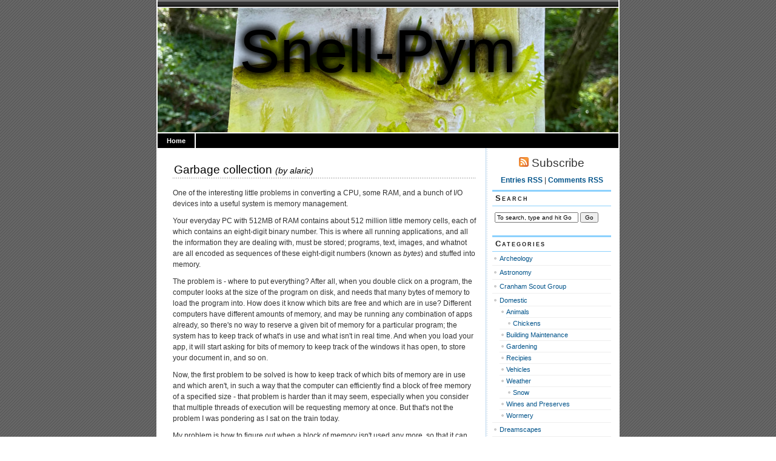

--- FILE ---
content_type: text/html; charset=UTF-8
request_url: https://www.snell-pym.org.uk/archives/2005/11/16/garbage-collection/
body_size: 56788
content:
<!-- SINGLE -->
<!DOCTYPE html PUBLIC "-//W3C//DTD XHTML 1.0 Transitional//EN" "http://www.w3.org/TR/xhtml1/DTD/xhtml1-transitional.dtd">
<html xmlns="http://www.w3.org/1999/xhtml" lang="en-US">
<head profile="http://gmpg.org/xfn/11">
<meta http-equiv="Content-Type" content="text/html; charset=UTF-8" />

<title>Snell-Pym   &raquo; Garbage collection</title>

<link rel="shortcut icon" href="/shared/polyps.jpeg" type="image/jpeg">
  
<link rel="stylesheet" href="https://www.snell-pym.org.uk/wp-content/themes/magicblue/style.css" type="text/css" media="screen" />


<link rel="alternate" type="application/rss+xml" title="Snell-Pym RSS Feed" href="https://www.snell-pym.org.uk/feed/" />

	<link rel="pingback" href="https://www.snell-pym.org.uk/xmlrpc.php" />


	
	<style type="text/css" media="screen">
	
			
body{
		background: #fff url("https://www.snell-pym.org.uk/wp-content/themes/magicblue/images/bodybg.gif");
	}	

#superheader{
		background: url("https://www.snell-pym.org.uk/wp-content/themes/magicblue/images/superheaderbg.gif") top left repeat-x;
		}			
		
#header{
		color: #ffe; background: #fff url("https://www.snell-pym.org.uk/wp-content/themes/magicblue/images/headerbg-woods.jpeg") top center no-repeat;
				}	

/* TO put it back, remove the next two rules, and s/-snakes.png/.jpg/ on the rule above */
/* Purple text color was #a2f, font size 200% with margin-left 250px */
#header h3 a {
	color: #000; margin-left: 120px; padding-top: 150px; font-size: 400%;
	line-height: normal;
	text-shadow: 0px 0px 15px black, 0px 0px 15px black, 0px 0px 15px black;
}

#header h2 {
	color: #a2f; margin-left: 120px; font-size: 150%; margin-top: 1em;
	text-shadow: 0px 0px 15px #0000aa;
	display: none;
}
		
#wrapper2{
		background: #fff url("https://www.snell-pym.org.uk/wp-content/themes/magicblue/images/wrapperbg.gif") top right repeat-y;
				}

.post h2{
	background: url("https://www.snell-pym.org.uk/wp-content/themes/magicblue/images/dots.gif") left bottom repeat-x;
				}							
	
.menu ul li.widget ul li{
			background: url("https://www.snell-pym.org.uk/wp-content/themes/magicblue/images/listbullet.gif") no-repeat 0 3px;
				}	

.menu ul li.widget ul li ul li{				
		background: url("https://www.snell-pym.org.uk/wp-content/themes/magicblue/images/listbullet.gif") no-repeat 0 1px;
				}					
				
</style>
	
		<script type="text/javascript" src="https://www.snell-pym.org.uk/wp-content/themes/magicblue/scripts/utils.js"></script>

	<link rel='dns-prefetch' href='//s.w.org' />
<link rel="alternate" type="application/rss+xml" title="Snell-Pym &raquo; Garbage collection Comments Feed" href="https://www.snell-pym.org.uk/archives/2005/11/16/garbage-collection/feed/" />
		<script type="text/javascript">
			window._wpemojiSettings = {"baseUrl":"https:\/\/s.w.org\/images\/core\/emoji\/2.3\/72x72\/","ext":".png","svgUrl":"https:\/\/s.w.org\/images\/core\/emoji\/2.3\/svg\/","svgExt":".svg","source":{"concatemoji":"https:\/\/www.snell-pym.org.uk\/wp-includes\/js\/wp-emoji-release.min.js?ver=4.8.3"}};
			!function(a,b,c){function d(a){var b,c,d,e,f=String.fromCharCode;if(!k||!k.fillText)return!1;switch(k.clearRect(0,0,j.width,j.height),k.textBaseline="top",k.font="600 32px Arial",a){case"flag":return k.fillText(f(55356,56826,55356,56819),0,0),b=j.toDataURL(),k.clearRect(0,0,j.width,j.height),k.fillText(f(55356,56826,8203,55356,56819),0,0),c=j.toDataURL(),b!==c&&(k.clearRect(0,0,j.width,j.height),k.fillText(f(55356,57332,56128,56423,56128,56418,56128,56421,56128,56430,56128,56423,56128,56447),0,0),b=j.toDataURL(),k.clearRect(0,0,j.width,j.height),k.fillText(f(55356,57332,8203,56128,56423,8203,56128,56418,8203,56128,56421,8203,56128,56430,8203,56128,56423,8203,56128,56447),0,0),c=j.toDataURL(),b!==c);case"emoji4":return k.fillText(f(55358,56794,8205,9794,65039),0,0),d=j.toDataURL(),k.clearRect(0,0,j.width,j.height),k.fillText(f(55358,56794,8203,9794,65039),0,0),e=j.toDataURL(),d!==e}return!1}function e(a){var c=b.createElement("script");c.src=a,c.defer=c.type="text/javascript",b.getElementsByTagName("head")[0].appendChild(c)}var f,g,h,i,j=b.createElement("canvas"),k=j.getContext&&j.getContext("2d");for(i=Array("flag","emoji4"),c.supports={everything:!0,everythingExceptFlag:!0},h=0;h<i.length;h++)c.supports[i[h]]=d(i[h]),c.supports.everything=c.supports.everything&&c.supports[i[h]],"flag"!==i[h]&&(c.supports.everythingExceptFlag=c.supports.everythingExceptFlag&&c.supports[i[h]]);c.supports.everythingExceptFlag=c.supports.everythingExceptFlag&&!c.supports.flag,c.DOMReady=!1,c.readyCallback=function(){c.DOMReady=!0},c.supports.everything||(g=function(){c.readyCallback()},b.addEventListener?(b.addEventListener("DOMContentLoaded",g,!1),a.addEventListener("load",g,!1)):(a.attachEvent("onload",g),b.attachEvent("onreadystatechange",function(){"complete"===b.readyState&&c.readyCallback()})),f=c.source||{},f.concatemoji?e(f.concatemoji):f.wpemoji&&f.twemoji&&(e(f.twemoji),e(f.wpemoji)))}(window,document,window._wpemojiSettings);
		</script>
		<style type="text/css">
img.wp-smiley,
img.emoji {
	display: inline !important;
	border: none !important;
	box-shadow: none !important;
	height: 1em !important;
	width: 1em !important;
	margin: 0 .07em !important;
	vertical-align: -0.1em !important;
	background: none !important;
	padding: 0 !important;
}
</style>
<link rel='https://api.w.org/' href='https://www.snell-pym.org.uk/wp-json/' />
<link rel="EditURI" type="application/rsd+xml" title="RSD" href="https://www.snell-pym.org.uk/xmlrpc.php?rsd" />
<link rel="wlwmanifest" type="application/wlwmanifest+xml" href="https://www.snell-pym.org.uk/wp-includes/wlwmanifest.xml" /> 
<link rel='prev' title='SpotMeta' href='https://www.snell-pym.org.uk/archives/2005/11/15/spotmeta/' />
<link rel='next' title='AJAX' href='https://www.snell-pym.org.uk/archives/2005/11/22/ajax/' />
<meta name="generator" content="WordPress 4.8.3" />
<link rel="canonical" href="https://www.snell-pym.org.uk/archives/2005/11/16/garbage-collection/" />
<link rel='shortlink' href='https://www.snell-pym.org.uk/?p=99' />
<link rel="alternate" type="application/json+oembed" href="https://www.snell-pym.org.uk/wp-json/oembed/1.0/embed?url=https%3A%2F%2Fwww.snell-pym.org.uk%2Farchives%2F2005%2F11%2F16%2Fgarbage-collection%2F" />
<link rel="alternate" type="text/xml+oembed" href="https://www.snell-pym.org.uk/wp-json/oembed/1.0/embed?url=https%3A%2F%2Fwww.snell-pym.org.uk%2Farchives%2F2005%2F11%2F16%2Fgarbage-collection%2F&#038;format=xml" />

</head>
<body>

<div id="wrapper">

<div id="wrapper2">

	<div id="superheader"></div>

	<div id="header">

		<h3><a href="https://www.snell-pym.org.uk/">Snell-Pym</a></h3>
		<h2>Sarah and Alaric Snell-Pym living in interesting times</h2>
	
	</div>
	
	
	<div id="tabs">
	
			<ul>
			<li><a href="https://www.snell-pym.org.uk/">Home</a></li>
			 
			
			
			</ul>
	</div>	


<div id="content">

<div id="main">


		
				
	<div class="post" id="post-99">
	
		<div class="entry">
		
				<h2><a href="https://www.snell-pym.org.uk/archives/2005/11/16/garbage-collection/" rel="bookmark" title="Permanent Link to Garbage collection">Garbage collection</a> <span class="attribution">(by <a href="https://www.snell-pym.org.uk/archives/author/alaric/" title="Posts by alaric" rel="author">alaric</a>)</span>
</h2>

				<p>One of the interesting little problems in converting a CPU, some RAM, and a bunch of I/O devices into a useful system is memory management.</p>

<p>Your everyday PC with 512MB of RAM contains about 512 million little memory cells, each of which contains an eight-digit binary number. This is where all running applications, and all the information they are dealing with, must be stored; programs, text, images, and whatnot are all encoded as sequences of these eight-digit numbers (known as <i>bytes</i>) and stuffed into memory.</p>

<p>The problem is - where to put everything? After all, when you double click on a program, the computer looks at the size of the program on disk, and needs that many bytes of memory to load the program into. How does it know which bits are free and which are in use? Different computers have different amounts of memory, and may be running any combination of apps already, so there's no way to reserve a given bit of memory for a particular program; the system has to keep track of what's in use and what isn't in real time. And when you load your app, it will start asking for bits of memory to keep track of the windows it has open, to store your document in, and so on.</p>

<p>Now, the first problem to be solved is how to keep track of which bits of memory are in use and which aren't, in such a way that the computer can efficiently find a block of free memory of a specified size - that problem is harder than it may seem, especially when you consider that multiple threads of execution will be requesting memory at once. But that's not the problem I was pondering as I sat on the train today.</p>

<p>My problem is how to figure out when a block of memory isn't used any more, so that it can be handed back to the system that keeps track of free blocks and reused.</p>
				<p>Pages: 1 <a href="https://www.snell-pym.org.uk/archives/2005/11/16/garbage-collection/2/">2</a> <a href="https://www.snell-pym.org.uk/archives/2005/11/16/garbage-collection/3/">3</a> <a href="https://www.snell-pym.org.uk/archives/2005/11/16/garbage-collection/4/">4</a> <a href="https://www.snell-pym.org.uk/archives/2005/11/16/garbage-collection/5/">5</a> <a href="https://www.snell-pym.org.uk/archives/2005/11/16/garbage-collection/6/">6</a> <a href="https://www.snell-pym.org.uk/archives/2005/11/16/garbage-collection/7/">7</a></p>		</div>
	
	
	
		<div class="postmetadata">
		 				
			<p><img style="vertical-align:-3px;" alt="categories" src="https://www.snell-pym.org.uk/wp-content/themes/magicblue/images/category.gif" height="16" width="16" /> <a href="https://www.snell-pym.org.uk/categories/sci-tech/computing/argon/" rel="category tag">ARGON</a> |  <a href="https://www.snell-pym.org.uk/archives/author/alaric/" title="Posts by alaric" rel="author">alaric</a> | <img style="vertical-align:-5px;" alt="datetime" src="https://www.snell-pym.org.uk/wp-content/themes/magicblue/images/clock.gif" height="16" width="16" /> Wed 16th Nov 2005 11:29 pm </p>
			
			</div> 

		
		
<div class="entry">

<h3 id="comments">4 Comments 

	<a href="#postcomment" title="Leave a comment"></a>
</h3>



<ul id="commentlist">


	<li id="comment-2708">

	<div class="gravatar">
<img alt='' src='https://secure.gravatar.com/avatar/2c7836d5f12a97a5a7300b4320b4b48c?s=40&#038;d=mm&#038;r=g' srcset='https://secure.gravatar.com/avatar/2c7836d5f12a97a5a7300b4320b4b48c?s=80&amp;d=mm&amp;r=g 2x' class='avatar avatar-40 photo' height='40' width='40' />
</div>


		<div class="commenttext">
			<div class="commentwrapper">
		
				<p class="commentheader"><b>By <a href='http://fare.tunes.org/' rel='external nofollow' class='url'>FarÃ©</a></b>, Fri 18th Nov 2005 @ <a href="#comment-2708">3:21 am</a> </p>

			<p>So as to be able to move your object to the top of the list, yet preserve the invariant that no object points to a newer object, you need to also move up all the objects that point to your born-again object, and so on recursively. In practice, this is only affordable if your object has no one pointing to it except the current context -- in which case what you have is a linearity constraint on objects.</p>

			</div>
		</div>
		
</li>

 

	<li id="comment-2709">

	<div class="gravatar">
<img alt='' src='https://secure.gravatar.com/avatar/0d78f2c9f14fe344ed97a8b1a0c00f9d?s=40&#038;d=mm&#038;r=g' srcset='https://secure.gravatar.com/avatar/0d78f2c9f14fe344ed97a8b1a0c00f9d?s=80&amp;d=mm&amp;r=g 2x' class='avatar avatar-40 photo' height='40' width='40' />
</div>


		<div class="commenttext">
			<div class="commentwrapper">
		
				<p class="commentheader"><b>By Alaric Snell-Pym</b>, Fri 18th Nov 2005 @ <a href="#comment-2709">10:31 am</a> </p>

			<p>Ah, but I <i>do</i> have a linearity constraint on objects 😉 That's why I was amused by the similarity to "copy on write" handling of tree structures on disk, which basically works the same way (to safely update a tree structure like a B-Tree, make copies of the changed leaf nodes into empty space, then work out what intermediate nodes would need changing to reflect the new locations of the leaf nodes and do the same with them, then continue bubbling the change up the tree until you have a new root pointer, etc).</p>

<p>I'm sure there's some Fundamental Truth in the fact that the same underlying technique turns out to be useful both on disk and in memory, yet in very different contexts (ACID properties on disk, fast garbage collection in RAM).</p>

			</div>
		</div>
		
</li>

 

	<li id="comment-2710">

	<div class="gravatar">
<img alt='' src='https://secure.gravatar.com/avatar/0d78f2c9f14fe344ed97a8b1a0c00f9d?s=40&#038;d=mm&#038;r=g' srcset='https://secure.gravatar.com/avatar/0d78f2c9f14fe344ed97a8b1a0c00f9d?s=80&amp;d=mm&amp;r=g 2x' class='avatar avatar-40 photo' height='40' width='40' />
</div>


		<div class="commenttext">
			<div class="commentwrapper">
		
				<p class="commentheader"><b>By Alaric Snell-Pym</b>, Sun 20th Nov 2005 @ <a href="#comment-2710">2:33 pm</a> </p>

			<p>Oooh, while sawing up logs (a great time for thinking about abstract stuff) I was struck by a flaw...</p>

<p>When a memory block is modified and gets brought up to the head of the chain, IF the collector has not yet reached the block in this pass, then the blocks referenced by this block will not get marked since the collector will then not visit the block in question until the next pass. If nothing else refers to the same blocks, they'll be freed. Oops!</p>

<p>So we need to make sure that a block moved to the top of the chain still gets seen. My first thought was that the application could just quickly scan the block and mark all the referenced blocks, but that's wrong - it's the collector's job.</p>

<p>So my next thought was to have a (either shared and lock-free, or per-processor, to stop it from becoming a point of contention in SMP systems) stack of 'touched' objects; when altering an object, the application would merely need to push a reference onto this stack (it wouldn't even need to do the move to the head of the chain). Now, the collector, whenever it's about to examine the next object in the chain, would first look on the stack(s) and go through any memory blocks on them, marking all the referenced blocks. That way, it will never be considering a block for freeing unless it has already 'scanned' all modified objects, so there's no chance of it mistakenly freeing something. Whenever the collector has scanned a block from the stack, it can then also do the chore of moving that block to the head of the chain, moving the task from the application code.</p>

<p>However, there is a problem - an application that just sits there modifying the same large array of pointers over and over again would keep the collector forever rescanning that large array; never getting any real collection done. What we need is to only stack memory blocks for scanning if they've not yet been scanned anyway. This is easily resolved; have a 'scanned' flag in each block, that the collector sets whenever it scans a block, be it due to the block being on the stack or by traversing the chain. Newly allocated objects also have the 'scanned' flag set, since all the objectss they refer to must have been reachable anyway, and thus will be marked - they don't need rescanning until the next pass. When the collector finishes scanning the chain and is about to start again, it has to clear all the 'scanned' flags; but rather than walking the chain doing this, it's easier to just reverse the interpretation of the 'scanned' flag. Then newly created blocks will need to be marked as 'unscanned' for the next scan.</p>

<p>There's a potential race condition in that if the collector changes the global variable that says what newly created blocks should be marked as between the application reading the current setting and the application putting the newly created block at the head of the chain, it could end up with the wrong setting. Therefore, before doing the swap, the collector should take a copy of the pointer to the current head of the chain; then when it starts its walk of the chain, it should force the correct value into all the blocks it examines until it hits the point in the chain it marked, this way ensuring nothing gets missed.</p>

			</div>
		</div>
		
</li>

 
 

</ul>

<h3 id="comments">Other Links to this Post</h3>

<ol id="commentlist">

 
 
 

	<li id="comment-50095">
		<p class="commentheader"><a href='http://www.snell-pym.org.uk/archives/2007/07/31/garbage-collection-2/' rel='external nofollow' class='url'>Snell-Pym &raquo; Garbage collection</a> &#8212; Tue 31st Jul 2007 @ <a href="#comment-50095">5:56 pm</a></p>

	</li>
 

</ol>





<p><a href="https://www.snell-pym.org.uk/archives/2005/11/16/garbage-collection/feed/"><abbr title="Really Simple Syndication">RSS</abbr> feed for comments on this post.</a> 
	<a href="https://www.snell-pym.org.uk/archives/2005/11/16/garbage-collection/trackback/" rel="trackback">TrackBack URI</a>
</p>
<h3 id="postcomment">Leave a comment</h3>


<form action="https://www.snell-pym.org.uk/wp-comments-post.php" method="post" id="commentform">


<p><input type="text" name="author" id="author" value="" size="28" tabindex="1" />
<label for="author">*Name </label></p>

<p><input type="text" name="email" id="email" value="" size="28" tabindex="2" />
<label for="email">*Email (not published) </label></p>

<p><input type="text" name="url" id="url" value="" size="28" tabindex="3" />
<label for="url">Website</label></p>


<p><textarea name="comment" id="comment" style="width:80%; height:100px;" tabindex="4"></textarea></p>

<p><input name="submit" type="submit" id="submit" tabindex="5" value="Add your Comment" />
<input type="hidden" name="comment_post_ID" value="99" />
</p>

<p style="display: none;"><input type="hidden" id="akismet_comment_nonce" name="akismet_comment_nonce" value="adcfae2ecb" /></p><p style="display: none;"><input type="hidden" id="ak_js" name="ak_js" value="43"/></p>
</form>



</div>
		
		
		</div>
		
		


	
	
	
	<div id="navigation">
			<div class="fleft"></div>
					<div class="fright"> </div>
	</div>
			
	

		
	

	
	</div> <!-- eof main -->

<!-- begin sidebar -->
<div id="sidebar">

	<div id="subscribe">

		<h3 style="font-size: 150%;font-weight:100;"><img alt="RSS" src="https://www.snell-pym.org.uk/wp-content/themes/magicblue/images/feed-icon-16x16.gif" /> Subscribe</h3>

		<p><a href="https://www.snell-pym.org.uk/feed/">Entries RSS</a> | <a href="https://www.snell-pym.org.uk/comments/feed/">Comments RSS</a></p>

	</div>

<div class="menu">

	<ul>
		<li class="widget" id="search">
			<h3>Search</h3>

			<form id="searchform2" method="get" action="https://www.snell-pym.org.uk">
		
		<input type="text"  onfocus="doClear(this)" value="To search, type and hit Go" name="s" id="s" style="width:130px" /> <input type="submit" value="Go" />
			
			</form>
	
		</li>


<li id="categories-362558021" class="widget widget_categories"><h3>Categories</h3>		<ul>
	<li class="cat-item cat-item-54"><a href="https://www.snell-pym.org.uk/categories/archeology/" >Archeology</a>
</li>
	<li class="cat-item cat-item-31"><a href="https://www.snell-pym.org.uk/categories/astronomy/" >Astronomy</a>
</li>
	<li class="cat-item cat-item-20"><a href="https://www.snell-pym.org.uk/categories/cranham-scout-group/" >Cranham Scout Group</a>
</li>
	<li class="cat-item cat-item-10"><a href="https://www.snell-pym.org.uk/categories/domestic/" title="Self-sufficient living in the countryside">Domestic</a>
<ul class='children'>
	<li class="cat-item cat-item-12"><a href="https://www.snell-pym.org.uk/categories/domestic/animals/" >Animals</a>
	<ul class='children'>
	<li class="cat-item cat-item-56"><a href="https://www.snell-pym.org.uk/categories/domestic/animals/chickens/" >Chickens</a>
</li>
	</ul>
</li>
	<li class="cat-item cat-item-16"><a href="https://www.snell-pym.org.uk/categories/domestic/building-maintenance/" >Building Maintenance</a>
</li>
	<li class="cat-item cat-item-14"><a href="https://www.snell-pym.org.uk/categories/domestic/gardening/" >Gardening</a>
</li>
	<li class="cat-item cat-item-15"><a href="https://www.snell-pym.org.uk/categories/domestic/recipies/" >Recipies</a>
</li>
	<li class="cat-item cat-item-18"><a href="https://www.snell-pym.org.uk/categories/domestic/vehicles/" >Vehicles</a>
</li>
	<li class="cat-item cat-item-38"><a href="https://www.snell-pym.org.uk/categories/domestic/weather/" title="We get some interesting weather occasionally...">Weather</a>
	<ul class='children'>
	<li class="cat-item cat-item-37"><a href="https://www.snell-pym.org.uk/categories/domestic/weather/snow/" >Snow</a>
</li>
	</ul>
</li>
	<li class="cat-item cat-item-13"><a href="https://www.snell-pym.org.uk/categories/domestic/wines-and-preserves/" >Wines and Preserves</a>
</li>
	<li class="cat-item cat-item-11"><a href="https://www.snell-pym.org.uk/categories/domestic/wormery/" >Wormery</a>
</li>
</ul>
</li>
	<li class="cat-item cat-item-70"><a href="https://www.snell-pym.org.uk/categories/dreamscapes/" >Dreamscapes</a>
</li>
	<li class="cat-item cat-item-40"><a href="https://www.snell-pym.org.uk/categories/events-and-outings/" >Events and Outings</a>
<ul class='children'>
	<li class="cat-item cat-item-62"><a href="https://www.snell-pym.org.uk/categories/events-and-outings/news/" >News</a>
</li>
	<li class="cat-item cat-item-59"><a href="https://www.snell-pym.org.uk/categories/events-and-outings/travelling/" >Travelling</a>
	<ul class='children'>
	<li class="cat-item cat-item-60"><a href="https://www.snell-pym.org.uk/categories/events-and-outings/travelling/south-africa/" >South Africa</a>
</li>
	</ul>
</li>
</ul>
</li>
	<li class="cat-item cat-item-66"><a href="https://www.snell-pym.org.uk/categories/games-2/" >Games</a>
<ul class='children'>
	<li class="cat-item cat-item-67"><a href="https://www.snell-pym.org.uk/categories/games-2/minecraft/" >Minecraft</a>
</li>
</ul>
</li>
	<li class="cat-item cat-item-32"><a href="https://www.snell-pym.org.uk/categories/other/" >Other</a>
<ul class='children'>
	<li class="cat-item cat-item-52"><a href="https://www.snell-pym.org.uk/categories/other/health/" >Health</a>
</li>
	<li class="cat-item cat-item-49"><a href="https://www.snell-pym.org.uk/categories/other/lojban/" >Lojban</a>
</li>
</ul>
</li>
	<li class="cat-item cat-item-63"><a href="https://www.snell-pym.org.uk/categories/quests/" title="a place to talk about larger projects and things we are learning">Quests</a>
<ul class='children'>
	<li class="cat-item cat-item-64"><a href="https://www.snell-pym.org.uk/categories/quests/aethelflaed/" title="A quest for Aethelflaed - follow our progress as we find out all we can about the Anglo-Saxon period and create a series of workshops and activities pertaining to the Lady of Mercia.">Aethelflaed and All things Anglo-Saxon</a>
</li>
	<li class="cat-item cat-item-65"><a href="https://www.snell-pym.org.uk/categories/quests/ammonites-and-all-things-cephalopod/" >Ammonites and All Things Cephalopod</a>
</li>
	<li class="cat-item cat-item-72"><a href="https://www.snell-pym.org.uk/categories/quests/fables/" >Fables</a>
</li>
	<li class="cat-item cat-item-68"><a href="https://www.snell-pym.org.uk/categories/quests/moon-mania-and-beyond/" >Moon Mania And Beyond</a>
</li>
	<li class="cat-item cat-item-71"><a href="https://www.snell-pym.org.uk/categories/quests/steampunk-and-fashion-funk/" >Steampunk and Fashion Funk</a>
</li>
	<li class="cat-item cat-item-73"><a href="https://www.snell-pym.org.uk/categories/quests/stories-and-tellings/" >Stories and Tellings</a>
</li>
	<li class="cat-item cat-item-75"><a href="https://www.snell-pym.org.uk/categories/quests/the-glass-pelvis/" >The Glass Pelvis</a>
</li>
</ul>
</li>
	<li class="cat-item cat-item-19"><a href="https://www.snell-pym.org.uk/categories/sci-tech/" >Sci/Tech</a>
<ul class='children'>
	<li class="cat-item cat-item-4"><a href="https://www.snell-pym.org.uk/categories/sci-tech/computing/" >Computing</a>
	<ul class='children'>
	<li class="cat-item cat-item-5"><a href="https://www.snell-pym.org.uk/categories/sci-tech/computing/argon/" title="ARGON is Alaric&#039;s project to design a core software platform (eg, an operating system) from scratch.

For more details, see www.argon.org.uk.">ARGON</a>
</li>
	<li class="cat-item cat-item-7"><a href="https://www.snell-pym.org.uk/categories/sci-tech/computing/crypto-security/" >Crypto / security</a>
</li>
	<li class="cat-item cat-item-22"><a href="https://www.snell-pym.org.uk/categories/sci-tech/computing/scheme/" >Scheme</a>
</li>
	</ul>
</li>
	<li class="cat-item cat-item-17"><a href="https://www.snell-pym.org.uk/categories/sci-tech/electronics/" >Electronics</a>
	<ul class='children'>
	<li class="cat-item cat-item-69"><a href="https://www.snell-pym.org.uk/categories/sci-tech/electronics/radio/" >Radio</a>
</li>
	</ul>
</li>
	<li class="cat-item cat-item-35"><a href="https://www.snell-pym.org.uk/categories/sci-tech/geology/" >Geology</a>
</li>
	<li class="cat-item cat-item-8"><a href="https://www.snell-pym.org.uk/categories/sci-tech/metalworking/" >Metalworking</a>
</li>
	<li class="cat-item cat-item-30"><a href="https://www.snell-pym.org.uk/categories/sci-tech/society/" >Society</a>
	<ul class='children'>
	<li class="cat-item cat-item-55"><a href="https://www.snell-pym.org.uk/categories/sci-tech/society/cryptocurrency/" >Cryptocurrency</a>
</li>
	<li class="cat-item cat-item-58"><a href="https://www.snell-pym.org.uk/categories/sci-tech/society/education/" title="Posts and essays containing information and critique on education resources, technique and thoughts, views and personal experiences on education systems in general.">Education</a>
</li>
	</ul>
</li>
</ul>
</li>
	<li class="cat-item cat-item-6"><a href="https://www.snell-pym.org.uk/categories/the-family/" title="Our life together">The Family</a>
<ul class='children'>
	<li class="cat-item cat-item-2"><a href="https://www.snell-pym.org.uk/categories/the-family/alaric/" >Alaric</a>
</li>
	<li class="cat-item cat-item-9"><a href="https://www.snell-pym.org.uk/categories/the-family/jean/" >Jean</a>
</li>
	<li class="cat-item cat-item-48"><a href="https://www.snell-pym.org.uk/categories/the-family/mary/" >Mary</a>
</li>
	<li class="cat-item cat-item-33"><a href="https://www.snell-pym.org.uk/categories/the-family/relatives/" >Relatives</a>
</li>
	<li class="cat-item cat-item-3"><a href="https://www.snell-pym.org.uk/categories/the-family/sarah/" >Sarah</a>
</li>
</ul>
</li>
	<li class="cat-item cat-item-1"><a href="https://www.snell-pym.org.uk/categories/uncategorised/" title="This category is where stuff I&#039;ve forgotten to categorise ends up!">Uncategorised</a>
</li>
	<li class="cat-item cat-item-21"><a href="https://www.snell-pym.org.uk/categories/work/" >Work</a>
<ul class='children'>
	<li class="cat-item cat-item-42"><a href="https://www.snell-pym.org.uk/categories/work/art-and-craft/" >Art and Craft</a>
	<ul class='children'>
	<li class="cat-item cat-item-50"><a href="https://www.snell-pym.org.uk/categories/work/art-and-craft/knitting/" >Knitting</a>
</li>
	</ul>
</li>
	<li class="cat-item cat-item-44"><a href="https://www.snell-pym.org.uk/categories/work/games/" >Games</a>
</li>
	<li class="cat-item cat-item-47"><a href="https://www.snell-pym.org.uk/categories/work/music/" >Music</a>
</li>
	<li class="cat-item cat-item-51"><a href="https://www.snell-pym.org.uk/categories/work/video/" >Video</a>
</li>
	<li class="cat-item cat-item-45"><a href="https://www.snell-pym.org.uk/categories/work/wiggly-pets/" >Wiggly Pets</a>
</li>
	<li class="cat-item cat-item-39"><a href="https://www.snell-pym.org.uk/categories/work/writing/" >Writing</a>
	<ul class='children'>
	<li class="cat-item cat-item-53"><a href="https://www.snell-pym.org.uk/categories/work/writing/books/" >Books</a>
</li>
	<li class="cat-item cat-item-43"><a href="https://www.snell-pym.org.uk/categories/work/writing/nanowrimo/" >NaNoWriMo</a>
		<ul class='children'>
	<li class="cat-item cat-item-61"><a href="https://www.snell-pym.org.uk/categories/work/writing/nanowrimo/campnano/" >CampNaNo</a>
</li>
	<li class="cat-item cat-item-46"><a href="https://www.snell-pym.org.uk/categories/work/writing/nanowrimo/script-frenzy/" >Script Frenzy</a>
</li>
		</ul>
</li>
	<li class="cat-item cat-item-41"><a href="https://www.snell-pym.org.uk/categories/work/writing/poems/" >Poems</a>
</li>
	</ul>
</li>
</ul>
</li>
		</ul>
</li><li id="linkcat-26" class="widget widget_links"><h3>About Us</h3>
	<ul class='xoxo blogroll'>
<li><a href="http://www.snell-pym.org.uk/alaric/" rel="me">Alaric&#8217;s Site</a></li>
<li><a href="http://www.salaric.co.uk/" title="Our blog of all things crafty and arty!">Salaric Art and Craft Blog</a></li>
<li><a href="http://www.snell-pym.org.uk/sarah/" rel="me">Sarah&#8217;s Site</a></li>
<li><a href="http://www.amazon.co.uk/gp/registry/11L9D5JYG7X84">Sarah&#8217;s Wish List :)</a></li>

	</ul>
</li>
<li id="linkcat-57" class="widget widget_links"><h3>Ada Lovelace Day</h3>
	<ul class='xoxo blogroll'>
<li><a href="http://en.wikipedia.org/wiki/Ada_Lovelace" title="Wikipedia article about the woman herself">Ada Lovelace</a></li>
<li><a href="http://www.snell-pym.org.uk/archives/2009/03/24/ada-lovelace-day-barbara-snell/" title="ADL Hero ">Aunt Barbara</a></li>
<li><a href="http://www.snell-pym.org.uk/archives/2009/03/24/ada-lovelace-day-barbara-snell/" title="ADL Hero ">Aunt Barbara</a></li>
<li><a href="http://www.snell-pym.org.uk/archives/2010/03/24/caroline-herschel/" title="ADL Hero">Caroline Herschel</a></li>
<li><a href="http://findingada.com/" title="The home of all things to do with Ada Lovelace Day">Finding Ada</a></li>
<li><a href="http://blog.web-empire.co.uk/?p=59" title="ADL Hero">Grace Hopper</a></li>
<li><a href="http://www.snell-pym.org.uk/archives/2013/10/15/ada-lovelace-day-2013/" title="ALD Hero">Jane NÃ­ Dhulchaointigh</a></li>
<li><a href="http://www.salaric.co.uk/?p=206" title="ADL Hero">Mary Dixon Kies</a></li>
<li><a href="http://www.snell-pym.org.uk/archives/2012/10/16/ada-lovelace-day-and-women-in-science-2012/" title="ALD Hero">Miss Scudder</a></li>
<li><a href="http://astronomy.geology-rocks.org.uk/?p=57" title="ADL Hero">Monica Grady</a></li>
<li><a href="https://twitter.com/FindingAda" title="the twitter account for Ada Lovelace Day">Twitter Finding Ada</a></li>

	</ul>
</li>
<li id="linkcat-25" class="widget widget_links"><h3>Business</h3>
	<ul class='xoxo blogroll'>
<li><a href="http://www.kitten-technologies.co.uk/">Kitten Technologies</a></li>
<li><a href="http://www.photoboxgallery.com/point-defect" title="Photography and imagery showing how science can influence art and maybe some other stuff.">Point Defect Picture Gallery</a></li>
<li><a href="http://www.cafepress.com/salaric" title="T-shirts, postcards etc&#8230; of my photography and artwork">Salaric Shop</a></li>
<li><a href="http://www.web-empire.co.uk/" title="Our Web-Consultancy Company">Web-Empire</a></li>
<li><a href="http://blog.web-empire.co.uk/">Web-Empire&#8217;s Blog</a></li>

	</ul>
</li>
<li id="linkcat-23" class="widget widget_links"><h3>Family</h3>
	<ul class='xoxo blogroll'>
<li><a href="http://www.harry-snell.org.uk/" rel="friend met" title="Alaric&#8217;s Godson">Harry Snell</a></li>
<li><a href="http://www.philippasnell.com/" rel="friend met">Philippa&#8217;s Site</a></li>
<li><a href="http://www.snell.org.uk/">The Snells</a></li>

	</ul>
</li>
<li id="linkcat-34" class="widget widget_links"><h3>Fictional Friends</h3>
	<ul class='xoxo blogroll'>
<li><a href="http://blue.monsters.wigglypets.co.uk/" title="Blue the Gurgitation Monster&#8217;s writing blog">Blue Monster&#8217;s Blog</a></li>
<li><a href="http://green.monsters.wigglypets.co.uk/" title="A Revue Monster, a close relative of the Story Telling Monsters">Green Monster</a></li>
<li><a href="http://magenta.monsters.wigglypets.co.uk/" title="A Micro-Gurgitation Monster &#8211; Purveyor of Flash and Micro Fiction">Magenta Monster</a></li>
<li><a href="http://orange.monsters.wigglypets.co.uk/" title="An Illustratarium Monster &#8211; A Picture Book Story Monster">Orange Monster</a></li>
<li><a href="http://purple.monsters.wigglypets.co.uk/" title="A Nanowrimarian Gurgitation Monster who is writing historical cyberpunk">Purple Monster</a></li>
<li><a href="http://red.monsters.wigglypets.co.uk/" title="A Gurgitation Monster, writing exercise blog">Red Monster</a></li>
<li><a href="http://turquoise.monsters.wigglypets.co.uk/" title="A Bardic Rhymarian Gurgitation Monster who loves poetry">Turquoise Monster</a></li>
<li><a href="http://www.wigglypets.co.uk/" title="The community blog for Wiggly Pets">Wiggly Pets Blog</a></li>
<li><a href="http://yellow.monsters.wigglypets.co.uk/" title="A Regurgitation Monster &#8211; A story teller">Yellow Monster</a></li>

	</ul>
</li>
<li id="linkcat-24" class="widget widget_links"><h3>Friends</h3>
	<ul class='xoxo blogroll'>
<li><a href="http://factfragments.blogspot.com/" rel="friend met"> F.act..Frag.m.ents.</a></li>
<li><a href="http://bens.me.uk/" rel="friend met co-worker colleague muse">Ben Summers</a></li>
<li><a href="http://www.charleebrown.co.uk/" rel="friend met">Charlee Brown</a></li>
<li><a href="http://www.cantrell.org.uk/david/journal/" rel="acquaintance met">Dave&#8217;s Free Press</a></li>
<li><a href="http://dwm.me.uk/" rel="friend met">David McBride</a></li>
<li><a href="http://downlode.org/" rel="friend met">Earle Martin</a></li>
<li><a href="http://www.livejournal.com/users/plv/" rel="friend met">Ella</a></li>
<li><a href="http://www.florenceheath.blogspot.com/" title="She&#8217;s a geologist of doing geology!">Flo&#8217;s Blog</a></li>
<li><a href="http://www.coolfactor.org/blog/" rel="friend met colleague muse">Gavan Fantom</a></li>
<li><a href="http://www.haddock.org/" rel="friend met">Haddock</a></li>
<li><a href="http://www.hamleshmotah.com/" rel="friend met muse">Hamlesh Motah</a></li>
<li><a href="http://kittensgalore.wordpress.com/" title="Blog about cute kittens!">Kittens Galore!</a></li>
<li><a href="http://www.eccentric.dk/mads.html" rel="friend">Mads Hansen</a></li>
<li><a href="http://www.gurukuli.co.uk/" rel="friend met co-worker colleague muse">Seth Simons</a></li>
<li><a href="http://www.ollyandbecca.co.uk/">The Bints</a></li>
<li><a href="http://www.mussard.co.uk/blog/" rel="friend met">The Life Of Mike</a></li>
<li><a href="http://microb.us/drivers/" rel="friend met">The McDonnells</a></li>

	</ul>
</li>
<li id="linkcat-27" class="widget widget_links"><h3>Mind candy</h3>
	<ul class='xoxo blogroll'>
<li><a href="http://blue.monsters.wigglypets.co.uk/" title="Blue the Gurgitation Monster&#8217;s writing blog">Blue Monster&#8217;s Blog</a></li>
<li><a href="http://www.haddock.org/">Haddock.org</a></li>
<li><a href="http://dwoolstar.blogspot.com/" rel="acquaintance">Technical Difficulties from on Top of the Mountain</a></li>

	</ul>
</li>
<li id="linkcat-29" class="widget widget_links"><h3>Projects</h3>
	<ul class='xoxo blogroll'>
<li><a href="http://www.argon.org.uk/">ARGON</a></li>
<li><a href="http://www.open-research.org.uk/ARMuC/">ARMuC Wiki</a></li>
<li><a href="http://www.cranham-scouts.org.uk/">Cranham Scout Group</a></li>
<li><a href="http://www.open-research.org.uk/">Open Research</a></li>
<li><a href="http://RFC.net/">RFC.net</a></li>
<li><a href="http://cranham-feast.org.uk/">The Cranham Feast</a></li>

	</ul>
</li>
<li id="linkcat-36" class="widget widget_links"><h3>The Salaric Blogs</h3>
	<ul class='xoxo blogroll'>
<li><a href="http://cooking.salaric.co.uk/" title="Full of our recipies, resturant reviews and party ideas">Salaric Cooking Blog</a></li>
<li><a href="http://www.salaric.co.uk/" title="Art and Craft know how, project, reviews and events">Salaric Craft</a></li>
<li><a href="http://gardening.salaric.co.uk/" title="Gardening, Self Sufficiency, Animals, Nature and the Environment">Salaric Gardening and Wildlife</a></li>

	</ul>
</li>
<li id="archives-2" class="widget widget_archive"><h3>Archives</h3>		<ul>
			<li><a href='https://www.snell-pym.org.uk/archives/2025/11/'>November 2025</a></li>
	<li><a href='https://www.snell-pym.org.uk/archives/2025/10/'>October 2025</a></li>
	<li><a href='https://www.snell-pym.org.uk/archives/2025/07/'>July 2025</a></li>
	<li><a href='https://www.snell-pym.org.uk/archives/2025/01/'>January 2025</a></li>
	<li><a href='https://www.snell-pym.org.uk/archives/2024/10/'>October 2024</a></li>
	<li><a href='https://www.snell-pym.org.uk/archives/2024/09/'>September 2024</a></li>
	<li><a href='https://www.snell-pym.org.uk/archives/2024/05/'>May 2024</a></li>
	<li><a href='https://www.snell-pym.org.uk/archives/2024/04/'>April 2024</a></li>
	<li><a href='https://www.snell-pym.org.uk/archives/2024/01/'>January 2024</a></li>
	<li><a href='https://www.snell-pym.org.uk/archives/2023/12/'>December 2023</a></li>
	<li><a href='https://www.snell-pym.org.uk/archives/2023/10/'>October 2023</a></li>
	<li><a href='https://www.snell-pym.org.uk/archives/2023/09/'>September 2023</a></li>
	<li><a href='https://www.snell-pym.org.uk/archives/2023/08/'>August 2023</a></li>
	<li><a href='https://www.snell-pym.org.uk/archives/2023/07/'>July 2023</a></li>
	<li><a href='https://www.snell-pym.org.uk/archives/2023/05/'>May 2023</a></li>
	<li><a href='https://www.snell-pym.org.uk/archives/2023/01/'>January 2023</a></li>
	<li><a href='https://www.snell-pym.org.uk/archives/2022/11/'>November 2022</a></li>
	<li><a href='https://www.snell-pym.org.uk/archives/2022/09/'>September 2022</a></li>
	<li><a href='https://www.snell-pym.org.uk/archives/2022/08/'>August 2022</a></li>
	<li><a href='https://www.snell-pym.org.uk/archives/2022/06/'>June 2022</a></li>
	<li><a href='https://www.snell-pym.org.uk/archives/2022/05/'>May 2022</a></li>
	<li><a href='https://www.snell-pym.org.uk/archives/2022/01/'>January 2022</a></li>
	<li><a href='https://www.snell-pym.org.uk/archives/2021/09/'>September 2021</a></li>
	<li><a href='https://www.snell-pym.org.uk/archives/2021/03/'>March 2021</a></li>
	<li><a href='https://www.snell-pym.org.uk/archives/2021/02/'>February 2021</a></li>
	<li><a href='https://www.snell-pym.org.uk/archives/2021/01/'>January 2021</a></li>
	<li><a href='https://www.snell-pym.org.uk/archives/2020/12/'>December 2020</a></li>
	<li><a href='https://www.snell-pym.org.uk/archives/2020/11/'>November 2020</a></li>
	<li><a href='https://www.snell-pym.org.uk/archives/2020/10/'>October 2020</a></li>
	<li><a href='https://www.snell-pym.org.uk/archives/2020/09/'>September 2020</a></li>
	<li><a href='https://www.snell-pym.org.uk/archives/2020/08/'>August 2020</a></li>
	<li><a href='https://www.snell-pym.org.uk/archives/2020/07/'>July 2020</a></li>
	<li><a href='https://www.snell-pym.org.uk/archives/2020/06/'>June 2020</a></li>
	<li><a href='https://www.snell-pym.org.uk/archives/2020/05/'>May 2020</a></li>
	<li><a href='https://www.snell-pym.org.uk/archives/2020/04/'>April 2020</a></li>
	<li><a href='https://www.snell-pym.org.uk/archives/2020/03/'>March 2020</a></li>
	<li><a href='https://www.snell-pym.org.uk/archives/2020/02/'>February 2020</a></li>
	<li><a href='https://www.snell-pym.org.uk/archives/2019/12/'>December 2019</a></li>
	<li><a href='https://www.snell-pym.org.uk/archives/2019/11/'>November 2019</a></li>
	<li><a href='https://www.snell-pym.org.uk/archives/2019/09/'>September 2019</a></li>
	<li><a href='https://www.snell-pym.org.uk/archives/2019/08/'>August 2019</a></li>
	<li><a href='https://www.snell-pym.org.uk/archives/2019/07/'>July 2019</a></li>
	<li><a href='https://www.snell-pym.org.uk/archives/2019/06/'>June 2019</a></li>
	<li><a href='https://www.snell-pym.org.uk/archives/2019/04/'>April 2019</a></li>
	<li><a href='https://www.snell-pym.org.uk/archives/2019/03/'>March 2019</a></li>
	<li><a href='https://www.snell-pym.org.uk/archives/2019/01/'>January 2019</a></li>
	<li><a href='https://www.snell-pym.org.uk/archives/2018/12/'>December 2018</a></li>
	<li><a href='https://www.snell-pym.org.uk/archives/2018/11/'>November 2018</a></li>
	<li><a href='https://www.snell-pym.org.uk/archives/2018/10/'>October 2018</a></li>
	<li><a href='https://www.snell-pym.org.uk/archives/2018/09/'>September 2018</a></li>
	<li><a href='https://www.snell-pym.org.uk/archives/2018/08/'>August 2018</a></li>
	<li><a href='https://www.snell-pym.org.uk/archives/2018/07/'>July 2018</a></li>
	<li><a href='https://www.snell-pym.org.uk/archives/2018/06/'>June 2018</a></li>
	<li><a href='https://www.snell-pym.org.uk/archives/2018/05/'>May 2018</a></li>
	<li><a href='https://www.snell-pym.org.uk/archives/2018/04/'>April 2018</a></li>
	<li><a href='https://www.snell-pym.org.uk/archives/2018/03/'>March 2018</a></li>
	<li><a href='https://www.snell-pym.org.uk/archives/2018/02/'>February 2018</a></li>
	<li><a href='https://www.snell-pym.org.uk/archives/2018/01/'>January 2018</a></li>
	<li><a href='https://www.snell-pym.org.uk/archives/2017/12/'>December 2017</a></li>
	<li><a href='https://www.snell-pym.org.uk/archives/2017/11/'>November 2017</a></li>
	<li><a href='https://www.snell-pym.org.uk/archives/2017/10/'>October 2017</a></li>
	<li><a href='https://www.snell-pym.org.uk/archives/2017/09/'>September 2017</a></li>
	<li><a href='https://www.snell-pym.org.uk/archives/2017/08/'>August 2017</a></li>
	<li><a href='https://www.snell-pym.org.uk/archives/2017/07/'>July 2017</a></li>
	<li><a href='https://www.snell-pym.org.uk/archives/2017/06/'>June 2017</a></li>
	<li><a href='https://www.snell-pym.org.uk/archives/2017/05/'>May 2017</a></li>
	<li><a href='https://www.snell-pym.org.uk/archives/2017/04/'>April 2017</a></li>
	<li><a href='https://www.snell-pym.org.uk/archives/2017/03/'>March 2017</a></li>
	<li><a href='https://www.snell-pym.org.uk/archives/2017/02/'>February 2017</a></li>
	<li><a href='https://www.snell-pym.org.uk/archives/2017/01/'>January 2017</a></li>
	<li><a href='https://www.snell-pym.org.uk/archives/2016/12/'>December 2016</a></li>
	<li><a href='https://www.snell-pym.org.uk/archives/2016/11/'>November 2016</a></li>
	<li><a href='https://www.snell-pym.org.uk/archives/2016/10/'>October 2016</a></li>
	<li><a href='https://www.snell-pym.org.uk/archives/2016/08/'>August 2016</a></li>
	<li><a href='https://www.snell-pym.org.uk/archives/2016/07/'>July 2016</a></li>
	<li><a href='https://www.snell-pym.org.uk/archives/2016/06/'>June 2016</a></li>
	<li><a href='https://www.snell-pym.org.uk/archives/2016/05/'>May 2016</a></li>
	<li><a href='https://www.snell-pym.org.uk/archives/2016/04/'>April 2016</a></li>
	<li><a href='https://www.snell-pym.org.uk/archives/2016/03/'>March 2016</a></li>
	<li><a href='https://www.snell-pym.org.uk/archives/2016/01/'>January 2016</a></li>
	<li><a href='https://www.snell-pym.org.uk/archives/2015/11/'>November 2015</a></li>
	<li><a href='https://www.snell-pym.org.uk/archives/2015/10/'>October 2015</a></li>
	<li><a href='https://www.snell-pym.org.uk/archives/2015/09/'>September 2015</a></li>
	<li><a href='https://www.snell-pym.org.uk/archives/2015/08/'>August 2015</a></li>
	<li><a href='https://www.snell-pym.org.uk/archives/2015/07/'>July 2015</a></li>
	<li><a href='https://www.snell-pym.org.uk/archives/2015/06/'>June 2015</a></li>
	<li><a href='https://www.snell-pym.org.uk/archives/2015/05/'>May 2015</a></li>
	<li><a href='https://www.snell-pym.org.uk/archives/2015/04/'>April 2015</a></li>
	<li><a href='https://www.snell-pym.org.uk/archives/2015/03/'>March 2015</a></li>
	<li><a href='https://www.snell-pym.org.uk/archives/2015/02/'>February 2015</a></li>
	<li><a href='https://www.snell-pym.org.uk/archives/2015/01/'>January 2015</a></li>
	<li><a href='https://www.snell-pym.org.uk/archives/2014/12/'>December 2014</a></li>
	<li><a href='https://www.snell-pym.org.uk/archives/2014/11/'>November 2014</a></li>
	<li><a href='https://www.snell-pym.org.uk/archives/2014/10/'>October 2014</a></li>
	<li><a href='https://www.snell-pym.org.uk/archives/2014/09/'>September 2014</a></li>
	<li><a href='https://www.snell-pym.org.uk/archives/2014/08/'>August 2014</a></li>
	<li><a href='https://www.snell-pym.org.uk/archives/2014/07/'>July 2014</a></li>
	<li><a href='https://www.snell-pym.org.uk/archives/2014/06/'>June 2014</a></li>
	<li><a href='https://www.snell-pym.org.uk/archives/2014/05/'>May 2014</a></li>
	<li><a href='https://www.snell-pym.org.uk/archives/2014/04/'>April 2014</a></li>
	<li><a href='https://www.snell-pym.org.uk/archives/2014/03/'>March 2014</a></li>
	<li><a href='https://www.snell-pym.org.uk/archives/2014/02/'>February 2014</a></li>
	<li><a href='https://www.snell-pym.org.uk/archives/2014/01/'>January 2014</a></li>
	<li><a href='https://www.snell-pym.org.uk/archives/2013/12/'>December 2013</a></li>
	<li><a href='https://www.snell-pym.org.uk/archives/2013/11/'>November 2013</a></li>
	<li><a href='https://www.snell-pym.org.uk/archives/2013/10/'>October 2013</a></li>
	<li><a href='https://www.snell-pym.org.uk/archives/2013/09/'>September 2013</a></li>
	<li><a href='https://www.snell-pym.org.uk/archives/2013/08/'>August 2013</a></li>
	<li><a href='https://www.snell-pym.org.uk/archives/2013/07/'>July 2013</a></li>
	<li><a href='https://www.snell-pym.org.uk/archives/2013/06/'>June 2013</a></li>
	<li><a href='https://www.snell-pym.org.uk/archives/2013/05/'>May 2013</a></li>
	<li><a href='https://www.snell-pym.org.uk/archives/2013/04/'>April 2013</a></li>
	<li><a href='https://www.snell-pym.org.uk/archives/2013/03/'>March 2013</a></li>
	<li><a href='https://www.snell-pym.org.uk/archives/2013/02/'>February 2013</a></li>
	<li><a href='https://www.snell-pym.org.uk/archives/2013/01/'>January 2013</a></li>
	<li><a href='https://www.snell-pym.org.uk/archives/2012/12/'>December 2012</a></li>
	<li><a href='https://www.snell-pym.org.uk/archives/2012/11/'>November 2012</a></li>
	<li><a href='https://www.snell-pym.org.uk/archives/2012/10/'>October 2012</a></li>
	<li><a href='https://www.snell-pym.org.uk/archives/2012/09/'>September 2012</a></li>
	<li><a href='https://www.snell-pym.org.uk/archives/2012/08/'>August 2012</a></li>
	<li><a href='https://www.snell-pym.org.uk/archives/2012/07/'>July 2012</a></li>
	<li><a href='https://www.snell-pym.org.uk/archives/2012/06/'>June 2012</a></li>
	<li><a href='https://www.snell-pym.org.uk/archives/2012/05/'>May 2012</a></li>
	<li><a href='https://www.snell-pym.org.uk/archives/2012/04/'>April 2012</a></li>
	<li><a href='https://www.snell-pym.org.uk/archives/2012/03/'>March 2012</a></li>
	<li><a href='https://www.snell-pym.org.uk/archives/2012/02/'>February 2012</a></li>
	<li><a href='https://www.snell-pym.org.uk/archives/2012/01/'>January 2012</a></li>
	<li><a href='https://www.snell-pym.org.uk/archives/2011/12/'>December 2011</a></li>
	<li><a href='https://www.snell-pym.org.uk/archives/2011/11/'>November 2011</a></li>
	<li><a href='https://www.snell-pym.org.uk/archives/2011/10/'>October 2011</a></li>
	<li><a href='https://www.snell-pym.org.uk/archives/2011/09/'>September 2011</a></li>
	<li><a href='https://www.snell-pym.org.uk/archives/2011/08/'>August 2011</a></li>
	<li><a href='https://www.snell-pym.org.uk/archives/2011/07/'>July 2011</a></li>
	<li><a href='https://www.snell-pym.org.uk/archives/2011/06/'>June 2011</a></li>
	<li><a href='https://www.snell-pym.org.uk/archives/2011/05/'>May 2011</a></li>
	<li><a href='https://www.snell-pym.org.uk/archives/2011/04/'>April 2011</a></li>
	<li><a href='https://www.snell-pym.org.uk/archives/2011/03/'>March 2011</a></li>
	<li><a href='https://www.snell-pym.org.uk/archives/2011/02/'>February 2011</a></li>
	<li><a href='https://www.snell-pym.org.uk/archives/2011/01/'>January 2011</a></li>
	<li><a href='https://www.snell-pym.org.uk/archives/2010/12/'>December 2010</a></li>
	<li><a href='https://www.snell-pym.org.uk/archives/2010/11/'>November 2010</a></li>
	<li><a href='https://www.snell-pym.org.uk/archives/2010/10/'>October 2010</a></li>
	<li><a href='https://www.snell-pym.org.uk/archives/2010/09/'>September 2010</a></li>
	<li><a href='https://www.snell-pym.org.uk/archives/2010/08/'>August 2010</a></li>
	<li><a href='https://www.snell-pym.org.uk/archives/2010/07/'>July 2010</a></li>
	<li><a href='https://www.snell-pym.org.uk/archives/2010/06/'>June 2010</a></li>
	<li><a href='https://www.snell-pym.org.uk/archives/2010/05/'>May 2010</a></li>
	<li><a href='https://www.snell-pym.org.uk/archives/2010/04/'>April 2010</a></li>
	<li><a href='https://www.snell-pym.org.uk/archives/2010/03/'>March 2010</a></li>
	<li><a href='https://www.snell-pym.org.uk/archives/2010/02/'>February 2010</a></li>
	<li><a href='https://www.snell-pym.org.uk/archives/2010/01/'>January 2010</a></li>
	<li><a href='https://www.snell-pym.org.uk/archives/2009/12/'>December 2009</a></li>
	<li><a href='https://www.snell-pym.org.uk/archives/2009/11/'>November 2009</a></li>
	<li><a href='https://www.snell-pym.org.uk/archives/2009/10/'>October 2009</a></li>
	<li><a href='https://www.snell-pym.org.uk/archives/2009/09/'>September 2009</a></li>
	<li><a href='https://www.snell-pym.org.uk/archives/2009/08/'>August 2009</a></li>
	<li><a href='https://www.snell-pym.org.uk/archives/2009/07/'>July 2009</a></li>
	<li><a href='https://www.snell-pym.org.uk/archives/2009/06/'>June 2009</a></li>
	<li><a href='https://www.snell-pym.org.uk/archives/2009/05/'>May 2009</a></li>
	<li><a href='https://www.snell-pym.org.uk/archives/2009/04/'>April 2009</a></li>
	<li><a href='https://www.snell-pym.org.uk/archives/2009/03/'>March 2009</a></li>
	<li><a href='https://www.snell-pym.org.uk/archives/2009/02/'>February 2009</a></li>
	<li><a href='https://www.snell-pym.org.uk/archives/2009/01/'>January 2009</a></li>
	<li><a href='https://www.snell-pym.org.uk/archives/2008/12/'>December 2008</a></li>
	<li><a href='https://www.snell-pym.org.uk/archives/2008/11/'>November 2008</a></li>
	<li><a href='https://www.snell-pym.org.uk/archives/2008/10/'>October 2008</a></li>
	<li><a href='https://www.snell-pym.org.uk/archives/2008/09/'>September 2008</a></li>
	<li><a href='https://www.snell-pym.org.uk/archives/2008/08/'>August 2008</a></li>
	<li><a href='https://www.snell-pym.org.uk/archives/2008/07/'>July 2008</a></li>
	<li><a href='https://www.snell-pym.org.uk/archives/2008/06/'>June 2008</a></li>
	<li><a href='https://www.snell-pym.org.uk/archives/2008/05/'>May 2008</a></li>
	<li><a href='https://www.snell-pym.org.uk/archives/2008/04/'>April 2008</a></li>
	<li><a href='https://www.snell-pym.org.uk/archives/2008/03/'>March 2008</a></li>
	<li><a href='https://www.snell-pym.org.uk/archives/2008/02/'>February 2008</a></li>
	<li><a href='https://www.snell-pym.org.uk/archives/2008/01/'>January 2008</a></li>
	<li><a href='https://www.snell-pym.org.uk/archives/2007/12/'>December 2007</a></li>
	<li><a href='https://www.snell-pym.org.uk/archives/2007/11/'>November 2007</a></li>
	<li><a href='https://www.snell-pym.org.uk/archives/2007/10/'>October 2007</a></li>
	<li><a href='https://www.snell-pym.org.uk/archives/2007/09/'>September 2007</a></li>
	<li><a href='https://www.snell-pym.org.uk/archives/2007/08/'>August 2007</a></li>
	<li><a href='https://www.snell-pym.org.uk/archives/2007/07/'>July 2007</a></li>
	<li><a href='https://www.snell-pym.org.uk/archives/2007/06/'>June 2007</a></li>
	<li><a href='https://www.snell-pym.org.uk/archives/2007/05/'>May 2007</a></li>
	<li><a href='https://www.snell-pym.org.uk/archives/2007/04/'>April 2007</a></li>
	<li><a href='https://www.snell-pym.org.uk/archives/2007/03/'>March 2007</a></li>
	<li><a href='https://www.snell-pym.org.uk/archives/2007/02/'>February 2007</a></li>
	<li><a href='https://www.snell-pym.org.uk/archives/2007/01/'>January 2007</a></li>
	<li><a href='https://www.snell-pym.org.uk/archives/2006/12/'>December 2006</a></li>
	<li><a href='https://www.snell-pym.org.uk/archives/2006/11/'>November 2006</a></li>
	<li><a href='https://www.snell-pym.org.uk/archives/2006/10/'>October 2006</a></li>
	<li><a href='https://www.snell-pym.org.uk/archives/2006/09/'>September 2006</a></li>
	<li><a href='https://www.snell-pym.org.uk/archives/2006/08/'>August 2006</a></li>
	<li><a href='https://www.snell-pym.org.uk/archives/2006/07/'>July 2006</a></li>
	<li><a href='https://www.snell-pym.org.uk/archives/2006/06/'>June 2006</a></li>
	<li><a href='https://www.snell-pym.org.uk/archives/2006/05/'>May 2006</a></li>
	<li><a href='https://www.snell-pym.org.uk/archives/2006/04/'>April 2006</a></li>
	<li><a href='https://www.snell-pym.org.uk/archives/2006/03/'>March 2006</a></li>
	<li><a href='https://www.snell-pym.org.uk/archives/2006/02/'>February 2006</a></li>
	<li><a href='https://www.snell-pym.org.uk/archives/2006/01/'>January 2006</a></li>
	<li><a href='https://www.snell-pym.org.uk/archives/2005/12/'>December 2005</a></li>
	<li><a href='https://www.snell-pym.org.uk/archives/2005/11/'>November 2005</a></li>
	<li><a href='https://www.snell-pym.org.uk/archives/2005/10/'>October 2005</a></li>
	<li><a href='https://www.snell-pym.org.uk/archives/2005/09/'>September 2005</a></li>
	<li><a href='https://www.snell-pym.org.uk/archives/2005/08/'>August 2005</a></li>
	<li><a href='https://www.snell-pym.org.uk/archives/2005/07/'>July 2005</a></li>
	<li><a href='https://www.snell-pym.org.uk/archives/2005/06/'>June 2005</a></li>
	<li><a href='https://www.snell-pym.org.uk/archives/2005/05/'>May 2005</a></li>
	<li><a href='https://www.snell-pym.org.uk/archives/2005/04/'>April 2005</a></li>
	<li><a href='https://www.snell-pym.org.uk/archives/2005/03/'>March 2005</a></li>
	<li><a href='https://www.snell-pym.org.uk/archives/2005/02/'>February 2005</a></li>
	<li><a href='https://www.snell-pym.org.uk/archives/2005/01/'>January 2005</a></li>
	<li><a href='https://www.snell-pym.org.uk/archives/2004/12/'>December 2004</a></li>
	<li><a href='https://www.snell-pym.org.uk/archives/2004/11/'>November 2004</a></li>
	<li><a href='https://www.snell-pym.org.uk/archives/2004/10/'>October 2004</a></li>
	<li><a href='https://www.snell-pym.org.uk/archives/2004/09/'>September 2004</a></li>
	<li><a href='https://www.snell-pym.org.uk/archives/2004/08/'>August 2004</a></li>
	<li><a href='https://www.snell-pym.org.uk/archives/2004/07/'>July 2004</a></li>
	<li><a href='https://www.snell-pym.org.uk/archives/2004/06/'>June 2004</a></li>
		</ul>
		</li><li id="meta-2" class="widget widget_meta"><h3>Meta</h3>			<ul>
						<li><a href="https://www.snell-pym.org.uk/wp-login.php">Log in</a></li>
			<li><a href="https://www.snell-pym.org.uk/feed/">Entries <abbr title="Really Simple Syndication">RSS</abbr></a></li>
			<li><a href="https://www.snell-pym.org.uk/comments/feed/">Comments <abbr title="Really Simple Syndication">RSS</abbr></a></li>
			<li><a href="https://wordpress.org/" title="Powered by WordPress, state-of-the-art semantic personal publishing platform.">WordPress.org</a></li>			</ul>
			</li><li id="content-license" class="widget widget_cc"><div style="text-align: center"><div class="wp_license" style="text-align:center;">
<a rel="license" href="http://creativecommons.org/licenses/by-nc-sa/2.0/uk/"><img src="http://i.creativecommons.org/l/by-nc-sa/2.0/uk/88x31.png" alt="Creative Commons Attribution-NonCommercial-ShareAlike 2.0 UK: England & Wales"/><br/>Creative Commons Attribution-NonCommercial-ShareAlike 2.0 UK: England & Wales</a>
</div></div></li>
</ul>


</div>

</div><!-- end sidebar -->

	






</div> <!-- eo content -->

	<div id="footer">
	<div id="footer-inner">
		<p>Snell-Pym is powered by	<a href="http://wordpress.org/">WordPress</a></p>
	
	</div>
	</div>

</div>

<div id="credit">
<!-- Please leave this link intact -->
	<p><a href="http://www.blogchemistry.com/">WordPress Themes</a></p>
</div>


</div>

<div class="license_block"><div class="wp_license" style="text-align:center;">
<a rel="license" href="http://creativecommons.org/licenses/by-nc-sa/2.0/uk/"><img src="http://i.creativecommons.org/l/by-nc-sa/2.0/uk/88x31.png" alt="Creative Commons Attribution-NonCommercial-ShareAlike 2.0 UK: England & Wales"/><br/>Creative Commons Attribution-NonCommercial-ShareAlike 2.0 UK: England & Wales</a>
</div></div><script type='text/javascript' src='https://www.snell-pym.org.uk/wp-includes/js/wp-embed.min.js?ver=4.8.3'></script>
<script async="async" type='text/javascript' src='https://www.snell-pym.org.uk/wp-content/plugins/akismet/_inc/form.js?ver=4.1.5'></script>
</body>
</html>

<!-- /SINGLE -->
